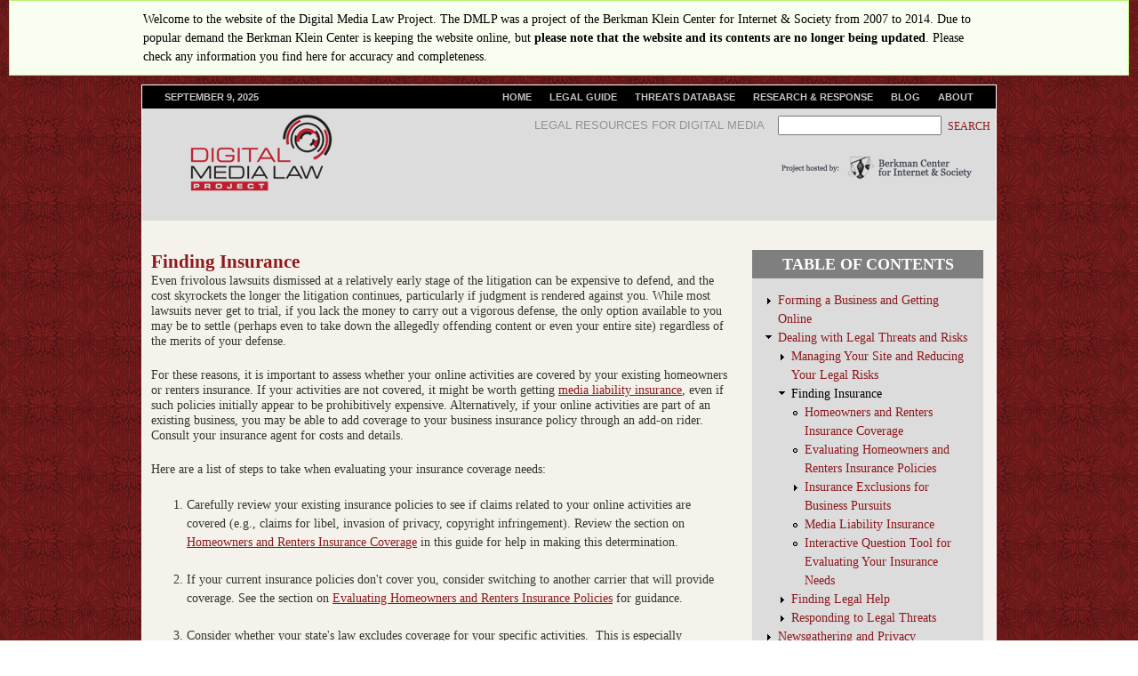

--- FILE ---
content_type: text/html; charset=utf-8
request_url: https://www.dmlp.org/legal-guide/finding-insurance
body_size: 8447
content:
<!DOCTYPE html>
<!--[if lt IE 7]><html class="lt-ie9 lt-ie8 lt-ie7" lang="en" dir="ltr"><![endif]-->
<!--[if IE 7]><html class="lt-ie9 lt-ie8" lang="en" dir="ltr"><![endif]-->
<!--[if IE 8]><html class="lt-ie9" lang="en" dir="ltr"><![endif]-->
<!--[if gt IE 8]><!--><html lang="en" dir="ltr"><!--<![endif]-->
<head>
<meta charset="utf-8" />
<meta name="Generator" content="Drupal 7 (http://drupal.org)" />
<link rel="canonical" href="/legal-guide/finding-insurance" />
<link rel="shortlink" href="/node/908" />
<link rel="prev" href="/legal-guide/terms-use" />
<link rel="up" href="/legal-guide/dealing-legal-threats-and-risks" />
<link rel="next" href="/legal-guide/homeowners-and-renters-insurance-coverage" />
<link rel="shortcut icon" href="https://www.dmlp.org/sites/dmlp.org/themes/digital_media_law/favicon.ico" type="image/vnd.microsoft.icon" />
<title>Finding Insurance | Digital Media Law Project</title>
<link type="text/css" rel="stylesheet" href="https://www.dmlp.org/sites/dmlp.org/files/css/css_xE-rWrJf-fncB6ztZfd2huxqgxu4WO-qwma6Xer30m4.css" media="all" />
<link type="text/css" rel="stylesheet" href="https://www.dmlp.org/sites/dmlp.org/files/css/css_Wo12PZx8yMhyWIqClcTEnpS1fEGmmto01rOyQ2vNhAc.css" media="all" />
<link type="text/css" rel="stylesheet" href="https://www.dmlp.org/sites/dmlp.org/files/css/css_pMu1zd0xxBjZ3bxAJDvrLuSpshQ_CgVhaqOhK1VSpRU.css" media="all" />
<link type="text/css" rel="stylesheet" href="https://www.dmlp.org/sites/dmlp.org/files/css/css_lzIYfECz7uT7f6Gnzb93p1b7ktV-xBZlyQJm3pwF364.css" media="screen" />
<script type="text/javascript" src="https://www.dmlp.org/sites/dmlp.org/files/js/js_YD9ro0PAqY25gGWrTki6TjRUG8TdokmmxjfqpNNfzVU.js"></script>
<script type="text/javascript" src="https://www.dmlp.org/sites/dmlp.org/files/js/js_onbE0n0cQY6KTDQtHO_E27UBymFC-RuqypZZ6Zxez-o.js"></script>
<script type="text/javascript" src="https://www.dmlp.org/sites/dmlp.org/files/js/js_aoXpKlXQLT3IkIB9_5yplOeSFLLoIij7RisFprp9rTk.js"></script>
<script type="text/javascript">
<!--//--><![CDATA[//><!--
jQuery.extend(Drupal.settings, {"basePath":"\/","pathPrefix":"","setHasJsCookie":0,"ajaxPageState":{"theme":"digital_media_law","theme_token":"3WpdSE3Z-XIN1Kml38Zutnyut1Euye5be0u4C58tVuo","js":{"misc\/jquery.js":1,"misc\/jquery-extend-3.4.0.js":1,"misc\/jquery-html-prefilter-3.5.0-backport.js":1,"misc\/jquery.once.js":1,"misc\/drupal.js":1,"misc\/form-single-submit.js":1,"sites\/dmlp.org\/themes\/digital_media_law\/scripts\/script.js":1},"css":{"modules\/system\/system.base.css":1,"modules\/system\/system.menus.css":1,"modules\/system\/system.messages.css":1,"modules\/system\/system.theme.css":1,"sites\/dmlp.org\/modules\/simplenews\/simplenews.css":1,"modules\/aggregator\/aggregator.css":1,"modules\/book\/book.css":1,"modules\/comment\/comment.css":1,"sites\/all\/modules\/date\/date_api\/date.css":1,"sites\/all\/modules\/date\/date_popup\/themes\/datepicker.1.7.css":1,"sites\/all\/modules\/date\/date_repeat_field\/date_repeat_field.css":1,"modules\/field\/theme\/field.css":1,"modules\/node\/node.css":1,"modules\/poll\/poll.css":1,"modules\/search\/search.css":1,"modules\/user\/user.css":1,"modules\/forum\/forum.css":1,"sites\/all\/modules\/views\/css\/views.css":1,"sites\/all\/modules\/ckeditor\/css\/ckeditor.css":1,"sites\/dmlp.org\/modules\/ctools\/css\/ctools.css":1,"sites\/all\/modules\/panels\/css\/panels.css":1,"sites\/dmlp.org\/modules\/print\/print_ui\/css\/print_ui.theme.css":1,"sites\/all\/themes\/adaptivetheme\/at_core\/css\/at.layout.css":1,"sites\/dmlp.org\/themes\/digital_media_law\/css\/global.base.css":1,"sites\/dmlp.org\/themes\/digital_media_law\/css\/global.styles.css":1,"public:\/\/adaptivetheme\/digital_media_law_files\/digital_media_law.default.layout.css":1}},"urlIsAjaxTrusted":{"\/search\/node":true,"\/legal-guide\/finding-insurance":true,"\/legal-guide\/finding-insurance?destination=node\/908":true},"adaptivetheme":{"digital_media_law":{"layout_settings":{"bigscreen":"three-col-grail","tablet_landscape":"three-col-grail","tablet_portrait":"one-col-vert"},"media_query_settings":{"bigscreen":"screen","tablet_landscape":"only screen and (min-width:769px) and (max-width:1024px)","tablet_portrait":"only screen and (min-width:481px) and (max-width:768px)"}}}});
//--><!]]>
</script>
<!--[if lt IE 9]>
<script src="https://www.dmlp.org/sites/all/themes/adaptivetheme/at_core/scripts/html5.js?t20z7u"></script>
<![endif]-->
</head>
<body class="html not-front not-logged-in one-sidebar sidebar-second page-node page-node- page-node-908 node-type-book site-name-hidden atr-7.x-3.x lang-en site-name-digital-media-law-project section-legal-guide">
  <div id="skip-link" class="nocontent">
    <a href="#main-content" class="element-invisible element-focusable">Skip to main content</a>
  </div>
    <div style="width:auto;margin:0 10px 10px 10px;background-color:#f8fff0;border:1px solid #be7;padding:10px 150px;">
Welcome to the website of the Digital Media Law Project. The DMLP was a project of the Berkman Klein Center for Internet & Society from 2007 to 2014. Due to popular demand the Berkman Klein Center is keeping the website online, but <b>please note that the website and its contents are no longer being updated</b>. Please check any information you find here for accuracy and completeness.
</div>
<div id="page" class="container page">

  <!-- region: Leaderboard -->
  
  <header id="header" class="clearfix" role="banner">
  <div id="menu-bar" class="nav clearfix"><div id="block-block-31" class="block block-block no-title menu-wrapper menu-bar-wrapper clearfix odd first block-count-1 block-region-menu-bar block-31" >  
  
  <!--- A simple current date script -->
September 9, 2025 
  </div><nav id="block-menu-menu-primary-links2" class="block block-menu menu-wrapper menu-bar-wrapper clearfix even last block-count-2 block-region-menu-bar block-menu-primary-links2"  role="navigation">  
      <h2 class="element-invisible block-title">Primary links</h2>
  
  <ul class="menu clearfix"><li class="first leaf menu-depth-1 menu-item-275"><a href="/" title="Digital Media Law Project Home Page">Home</a></li><li class="leaf menu-depth-1 menu-item-4391"><a href="/legal-guide" title="">Legal Guide</a></li><li class="leaf menu-depth-1 menu-item-356"><a href="/database" title="CMLP legal threats database">Threats Database</a></li><li class="leaf menu-depth-1 menu-item-396"><a href="/research-response" title="">Research &amp; Response</a></li><li class="leaf menu-depth-1 menu-item-47"><a href="/blog" title="">Blog</a></li><li class="last leaf menu-depth-1 menu-item-1222"><a href="/about-digital-media-law-project" title="">About</a></li></ul>
  </nav></div>
          <!-- start: Branding -->
      <div id="branding" class="branding-elements clearfix">

                  <div id="logo">
            <a href="/"><img class="site-logo" src="https://www.dmlp.org/sites/dmlp.org/themes/digital_media_law/logo.png" alt="Digital Media Law Project" /></a>          </div>
        
                  <!-- start: Site name and Slogan hgroup -->
          <hgroup class="h-group" id="name-and-slogan">

                          <h1 class="element-invisible" id="site-name"><a href="/" title="Home page">Digital Media Law Project</a></h1>
            
                          <h2 id="site-slogan">Legal Resources for Digital Media</h2>
            
          </hgroup><!-- /end #name-and-slogan -->
        
      </div><!-- /end #branding -->
    
    <!-- region: Header -->
    <div class="region region-header"><div class="region-inner clearfix"><div id="block-search-form" class="block block-search no-title odd first block-count-3 block-region-header block-form"  role="search"><div class="block-inner clearfix">  
  
  <div class="block-content content"><form action="/legal-guide/finding-insurance" method="post" id="search-block-form" accept-charset="UTF-8"><div><div class="container-inline">
      <h2 class="element-invisible">Search form</h2>
    <div class="form-item form-type-textfield form-item-search-block-form">
  <label class="element-invisible" for="edit-search-block-form--2">Search </label>
 <input title="Enter the terms you wish to search for." type="search" id="edit-search-block-form--2" name="search_block_form" value="" size="15" maxlength="128" class="form-text" />
</div>
<div class="form-actions form-wrapper" id="edit-actions"><input type="submit" id="edit-submit" name="op" value="Search" class="form-submit" /></div><input type="hidden" name="form_build_id" value="form-pacU0ihhX-oEM1WEPSI2W4KL0hEvBc6mWceZauGNI_w" />
<input type="hidden" name="form_id" value="search_block_form" />
</div>
</div></form></div>
  </div></div><div id="block-block-30" class="block block-block no-title even last block-count-4 block-region-header block-30" ><div class="block-inner clearfix">  
  
  <div class="block-content content"><p><a href="http://cyber.law.harvard.edu/home/"><img alt="Berkman Center Logo" src="/sites/dmlp.org/themes/digital_media_law/css/images/berkman_logo.gif" /></a></p>
</div>
  </div></div></div></div>
  </header>

  <!-- Navigation elements -->
  
  <!-- Messages and Help -->
    
  <!-- region: Secondary Content -->
  
  <div id="columns" class="columns clearfix">
    <div id="content-column" class="content-column" role="main">
      <div class="content-inner">

        <!-- region: Highlighted -->
        
        <section id="main-content">

          
                      <header id="main-content-header" class="clearfix">

                              <h1 id="page-title">
                  Finding Insurance                </h1>
              
              
            </header>
          
          <!-- region: Main Content -->
                      <div id="content" class="region">
              <div id="block-system-main" class="block block-system no-title odd first last block-count-5 block-region-content block-main" >  
  
  <article id="node-908" class="node node-book article odd node-full clearfix" role="article">
  
  
  
  <div class="node-content">
    <div class="field field-name-body field-type-text-with-summary field-label-hidden view-mode-full"><div class="field-items"><div class="field-item even"><p>
Even frivolous lawsuits dismissed at a relatively early stage of the litigation can be expensive to defend, and the cost skyrockets the longer the litigation continues, particularly if judgment is rendered against you. While most lawsuits never get to trial, if you lack the money to carry out a vigorous defense, the only option available to you may be to settle (perhaps even to take down the allegedly offending content or even your entire site) regardless of the merits of your defense. 
</p>
<p>
For these reasons, it is important to assess whether your online activities are covered by your existing homeowners or renters insurance. If your activities are not covered, it might be worth getting <a target="_blank" href="/legal-guide/media-liability-insurance">media liability insurance</a>, even if such policies initially appear to be prohibitively expensive. Alternatively, if your online activities are part of an existing business, you may be able to add coverage to your business insurance policy through an add-on rider. Consult your insurance agent for costs and details. 
</p>
<p>
Here are a list of steps to take when evaluating your insurance coverage needs: 
</p>
<ol>
	<li>Carefully review your existing insurance policies to see if claims related to your online activities are covered (e.g., claims for libel, invasion of privacy, copyright infringement). Review the section on <a href="/legal-guide/homeowners-and-renters-insurance-coverage">Homeowners and Renters Insurance Coverage</a> in this guide for help in making this determination. </li><br />
	<li>If your current insurance policies don't cover you, consider switching to another carrier that will provide coverage. See the section on <a target="_blank" href="/legal-guide/evaluating-homeowners-and-renters-insurance-policies">Evaluating Homeowners and Renters Insurance Policies</a> for guidance. </li><br />
	<li>Consider whether your state's law excludes coverage for your specific activities.  This is especially important if you make any money from your online activities. See the section on <a href="/legal-guide/insurance-exclusions-certain-online-activities">Insurance Exclusions for Business Pursuits</a> for information. </li><br />
	<li>If your state excludes coverage for business pursuits and you make sufficient money from your site to be excluded, carefully weigh whether the income you receive is worth the loss in coverage. </li><br />
	<li>Consider whether media liability insurance might be a better option (for many, it may be prohibitively expensive, but the coverage can be quite comprehensive). See the section on <a href="/legal-guide/media-liability-insurance">Media Liability Insurance</a> for help. </li>
</ol>
<p>
To help you determine what type of insurance may be right for you, we've created an <a href="/legal-guide/interactive-question-tool-evaluating-your-insurance-needs">interactive question tool for evaluating your insurance options</a>. 
</p>
</div></div></div><section class="field field-name-taxonomy-vocabulary-2 field-type-taxonomy-term-reference field-label-above view-mode-full"><h2 class="field-label">Jurisdiction:&nbsp;</h2><ul class="field-items"><li class="field-item even"><a href="/jurisdiction/united-states">United States</a></li></ul></section><section class="field field-name-taxonomy-vocabulary-3 field-type-taxonomy-term-reference field-label-above view-mode-full"><h2 class="field-label">Subject Area:&nbsp;</h2><ul class="field-items"><li class="field-item even"><a href="/subject-area/insurance">Insurance</a></li></ul></section>  <footer id="book-navigation-856" class="book-navigation">

    <ul class="menu clearfix"><li class="first leaf menu-depth-4 menu-item-3860"><a href="/legal-guide/homeowners-and-renters-insurance-coverage">Homeowners and Renters Insurance Coverage</a></li><li class="leaf menu-depth-4 menu-item-3858"><a href="/legal-guide/evaluating-homeowners-and-renters-insurance-policies">Evaluating Homeowners and Renters Insurance Policies</a></li><li class="collapsed menu-depth-4 menu-item-3840"><a href="/legal-guide/insurance-exclusions-business-pursuits">Insurance Exclusions for Business Pursuits</a></li><li class="leaf menu-depth-4 menu-item-3859"><a href="/legal-guide/media-liability-insurance">Media Liability Insurance</a></li><li class="last leaf menu-depth-4 menu-item-3839"><a href="/legal-guide/interactive-question-tool-evaluating-your-insurance-needs">Interactive Question Tool for Evaluating Your Insurance Needs</a></li></ul>
          <div class="page-links clearfix">

                  <a href="/legal-guide/terms-use" class="page-previous" title="Go to previous page">‹ Terms of Use</a>
        
                  <a href="/legal-guide/dealing-legal-threats-and-risks" class="page-up" title="Go to parent page">up</a>
        
                  <a href="/legal-guide/homeowners-and-renters-insurance-coverage" class="page-next" title="Go to next page">Homeowners and Renters Insurance Coverage ›</a>
        
      </div>
    
  </footer>
  </div>

      <nav class="clearfix"><ul class="links inline"><li class="book_printer first last"><a href="/print/908" rel="nofollow"><img class="print-icon print-icon-margin image-style-none" src="https://www.dmlp.org/sites/dmlp.org/modules/print/icons/print_icon.png" width="16px" height="16px" alt="Printer-friendly version" title="Printer-friendly version" />Printer-friendly version</a></li></ul></nav>
  
  
  </article>

  </div>            </div>
          
          <!-- Feed icons (RSS, Atom icons etc -->
          
          
        </section><!-- /end #main-content -->

        <!-- region: Content Aside -->
        
      </div><!-- /end .content-inner -->
    </div><!-- /end #content-column -->

    <!-- regions: Sidebar first and Sidebar second -->
        <div class="region region-sidebar-second sidebar"><div class="region-inner clearfix"><nav id="block-book-navigation" class="block block-book odd first block-count-6 block-region-sidebar-second block-navigation"  role="navigation"><div class="block-inner clearfix">  
      <h2 class="block-title">TABLE OF CONTENTS</h2>
  
  <div class="block-content content"><ul class="menu clearfix"><li class="first collapsed menu-depth-2 menu-item-3865"><a href="/legal-guide/forming-business-and-getting-online">Forming a Business and Getting Online</a></li><li class="expanded active-trail menu-depth-2 menu-item-3811"><a href="/legal-guide/dealing-legal-threats-and-risks" class="active-trail">Dealing with Legal Threats and Risks</a><ul class="menu clearfix"><li class="first collapsed menu-depth-3 menu-item-3861"><a href="/legal-guide/managing-your-site-and-reducing-your-legal-risks">Managing Your Site and Reducing Your Legal Risks</a></li><li class="expanded active-trail menu-depth-3 menu-item-3838"><a href="/legal-guide/finding-insurance" class="active-trail active">Finding Insurance</a><ul class="menu clearfix"><li class="first leaf menu-depth-4 menu-item-3860"><a href="/legal-guide/homeowners-and-renters-insurance-coverage">Homeowners and Renters Insurance Coverage</a></li><li class="leaf menu-depth-4 menu-item-3858"><a href="/legal-guide/evaluating-homeowners-and-renters-insurance-policies">Evaluating Homeowners and Renters Insurance Policies</a></li><li class="collapsed menu-depth-4 menu-item-3840"><a href="/legal-guide/insurance-exclusions-business-pursuits">Insurance Exclusions for Business Pursuits</a></li><li class="leaf menu-depth-4 menu-item-3859"><a href="/legal-guide/media-liability-insurance">Media Liability Insurance</a></li><li class="last leaf menu-depth-4 menu-item-3839"><a href="/legal-guide/interactive-question-tool-evaluating-your-insurance-needs">Interactive Question Tool for Evaluating Your Insurance Needs</a></li></ul></li><li class="collapsed menu-depth-3 menu-item-3812"><a href="/legal-guide/finding-legal-help">Finding Legal Help</a></li><li class="last collapsed menu-depth-3 menu-item-3834"><a href="/legal-guide/responding-legal-threats">Responding to Legal Threats</a></li></ul></li><li class="collapsed menu-depth-2 menu-item-3695"><a href="/legal-guide/newsgathering-and-privacy">Newsgathering and Privacy</a></li><li class="collapsed menu-depth-2 menu-item-3589"><a href="/legal-guide/access-government-information">Access to Government Information</a></li><li class="collapsed menu-depth-2 menu-item-3388"><a href="/legal-guide/intellectual-property">Intellectual Property</a></li><li class="collapsed menu-depth-2 menu-item-3441"><a href="/legal-guide/risks-associated-publication">Risks Associated With Publication</a></li><li class="leaf menu-depth-2 menu-item-3387"><a href="/legal-guide/unique-content-special-risks">Unique Content: Special Risks</a></li><li class="last leaf menu-depth-2 menu-item-3386"><a href="/legal-guide/guides-and-resources">Guides and Resources</a></li></ul></div>
  </div></nav><div id="block-block-7" class="block block-block no-title even block-count-7 block-region-sidebar-second block-7" ><div class="block-inner clearfix">  
  
  <div class="block-content content"><p><span class="wrapper"><span><a href="/subscriptions"><img alt="Feed Icon" height="28" src="/sites/dmlp.org/themes/digital_media_law/css/images/feed-icon32x32.png" width="28" /></a></span> <span class="text"><a href="/subscriptions">Subscribe to our content!</a></span></span><br /><a href="http://twitter.com/citmedialaw"><img alt="Twitter Icon" height="28" src="/sites/dmlp.org/themes/digital_media_law/css/images/icon_twitter_big.png" width="28" /></a> <span class="text"><a href="http://twitter.com/dmlpberkman">Follow us on Twitter</a></span></p>
</div>
  </div></div><div id="block-block-25" class="block block-block no-title odd block-count-8 block-region-sidebar-second block-25" ><div class="block-inner clearfix">  
  
  <div class="block-content content"><div align="center">
	<a href="http://www.abajournal.com/blawg100/2009/specific"><img src="/sites/citmedialaw.org/files/blawg100_honoree.jpg" /></a></div>
</div>
  </div></div><div id="block-user-login" class="block block-user no-title even block-count-9 block-region-sidebar-second block-login"  role="form"><div class="block-inner clearfix">  
  
  <div class="block-content content"><form action="/legal-guide/finding-insurance?destination=node/908" method="post" id="user-login-form" accept-charset="UTF-8"><div><div class="form-item form-type-textfield form-item-name">
  <label for="edit-name">Username <span class="form-required" title="This field is required.">*</span></label>
 <input type="text" id="edit-name" name="name" value="" size="15" maxlength="60" class="form-text required" />
</div>
<div class="form-item form-type-password form-item-pass">
  <label for="edit-pass">Password <span class="form-required" title="This field is required.">*</span></label>
 <input type="password" id="edit-pass" name="pass" size="15" maxlength="128" class="form-text required" />
</div>
<div class="item-list"><ul><li class="even first last"><a href="/user/password" title="Request new password via e-mail.">Request new password</a></li></ul></div><input type="hidden" name="form_build_id" value="form-CHGTFsLGfMLkP6mqcthOPm8_P2EEZCgLPDsTdGwvZvE" />
<input type="hidden" name="form_id" value="user_login_block" />
<div class="form-actions form-wrapper" id="edit-actions--2"><input type="submit" id="edit-submit--2" name="op" value="Log in" class="form-submit" /></div></div></form></div>
  </div></div><section id="block-views-dmlp-tracker-block-1" class="block block-views odd block-count-10 block-region-sidebar-second block-dmlp-tracker-block-1" ><div class="block-inner clearfix">  
      <h2 class="block-title">Recent Blog Posts</h2>
  
  <div class="block-content content"><div class="view view-dmlp-tracker view-id-dmlp_tracker view-display-id-block_1 view-dom-id-fffcb9bc0f1d9397fbc18a18dcd4c46f">
        
  
  
      <div class="view-content">
      <div class="item-list">    <ul>          <li class="views-row views-row-1 views-row-odd views-row-first">  
  <div class="views-field views-field-title">        <span class="field-content"><a href="/blog/2014/seven-years-serving-and-studying-legal-needs-digital-journalism">Seven Years of Serving and Studying the Legal Needs of Digital Journalism</a></span>  </div>  
  <div class="views-field views-field-created">        <span class="field-content"><em class="placeholder">11 years 2 months</em> ago</span>  </div></li>
          <li class="views-row views-row-2 views-row-even">  
  <div class="views-field views-field-title">        <span class="field-content"><a href="/blog/2014/dmlp-announcement-new-report-media-credentialing-united-states">DMLP Announcement: A New Report on Media Credentialing in the United States</a></span>  </div>  
  <div class="views-field views-field-created">        <span class="field-content"><em class="placeholder">11 years 3 months</em> ago</span>  </div></li>
          <li class="views-row views-row-3 views-row-odd">  
  <div class="views-field views-field-title">        <span class="field-content"><a href="/blog/2014/will-eu-courts-privacy-ruling-break-internet">Will E.U. Court&#039;s Privacy Ruling Break the Internet?</a></span>  </div>  
  <div class="views-field views-field-created">        <span class="field-content"><em class="placeholder">11 years 4 months</em> ago</span>  </div></li>
          <li class="views-row views-row-4 views-row-even">  
  <div class="views-field views-field-title">        <span class="field-content"><a href="/blog/2014/baidus-political-censorship-protected-first-amendment-raises-broader-issues">Baidu&#039;s Political Censorship is Protected by First Amendment, but Raises Broader Issues</a></span>  </div>  
  <div class="views-field views-field-created">        <span class="field-content"><em class="placeholder">11 years 4 months</em> ago</span>  </div></li>
          <li class="views-row views-row-5 views-row-odd">  
  <div class="views-field views-field-title">        <span class="field-content"><a href="/blog/2014/hear-ye-hear-ye-some-federal-courts-post-audio-recordings-online">Hear Ye, Hear Ye! Some Federal Courts Post Audio Recordings Online</a></span>  </div>  
  <div class="views-field views-field-created">        <span class="field-content"><em class="placeholder">11 years 4 months</em> ago</span>  </div></li>
          <li class="views-row views-row-6 views-row-even">  
  <div class="views-field views-field-title">        <span class="field-content"><a href="/blog/2014/service-and-research-frontier-media-law">Service and Research at the Frontier of Media Law</a></span>  </div>  
  <div class="views-field views-field-created">        <span class="field-content"><em class="placeholder">11 years 5 months</em> ago</span>  </div></li>
          <li class="views-row views-row-7 views-row-odd">  
  <div class="views-field views-field-title">        <span class="field-content"><a href="/blog/2014/dmlp-announcement-live-chat-session-tax-exempt-journalism-updated">DMLP Announcement: Live Chat Session on Tax-Exempt Journalism (UPDATED)</a></span>  </div>  
  <div class="views-field views-field-created">        <span class="field-content"><em class="placeholder">11 years 5 months</em> ago</span>  </div></li>
          <li class="views-row views-row-8 views-row-even views-row-last">  
  <div class="views-field views-field-title">        <span class="field-content"><a href="/blog/2014/new-approach-helping-journalism-non-profits-irs">A New Approach to Helping Journalism Non-Profits at the IRS</a></span>  </div>  
  <div class="views-field views-field-created">        <span class="field-content"><em class="placeholder">11 years 5 months</em> ago</span>  </div></li>
      </ul></div>    </div>
  
  
  
  
      <div class="view-footer">
      <a href="/blog">more</a>    </div>
  
  
</div></div>
  </div></section><div id="block-block-27" class="block block-block no-title even block-count-11 block-region-sidebar-second block-27" ><div class="block-inner clearfix">  
  
  <div class="block-content content"><p>We are looking for contributing authors with expertise in media law, intellectual property, First Amendment, and other related fields to join us as guest bloggers. If you are interested, please <a href="/contact">contact us</a> for more details.</p>
</div>
  </div></div><section id="block-block-10" class="block block-block odd block-count-12 block-region-sidebar-second block-10" ><div class="block-inner clearfix">  
      <h2 class="block-title">Disclaimer</h2>
  
  <div class="block-content content"><em>Information in this guide is based on general principles of law and is intended for information purposes only; we make no claim as to the comprehensiveness or accuracy of the information. It is not offered for the purpose of providing individualized legal advice. Use of this guide does not create an attorney-client or any other relationship between the user and the Digital Media Law Project or the Berkman Center for Internet &amp; Society.</em> </div>
  </div></section><nav id="block-menu-menu-legal-guide-nav" class="block block-menu even block-count-13 block-region-sidebar-second block-menu-legal-guide-nav"  role="navigation"><div class="block-inner clearfix">  
      <h2 class="block-title">Legal Guide Navigation</h2>
  
  <div class="block-content content"><ul class="menu clearfix"><li class="first leaf menu-depth-1 menu-item-352"><a href="/legal-guide" title="Homepage for the CMLP legal guide">Legal Guide Home Page</a></li><li class="leaf menu-depth-1 menu-item-355"><a href="/legal-guide/legal-guide" title="Browse the legal guide by main topic areas">Browse Guide Sections</a></li><li class="leaf menu-depth-1 menu-item-353"><a href="/legal-guide/subjects" title="Browse the legal guide by subject area">Browse by Subject</a></li><li class="last leaf menu-depth-1 menu-item-354"><a href="/legal-guide/search" title="Search the CMLP legal guide">Search the Guide</a></li></ul></div>
  </div></nav><section id="block-views-legal-guide-block-1" class="block block-views odd last block-count-14 block-region-sidebar-second block-legal-guide-block-1" ><div class="block-inner clearfix">  
      <h2 class="block-title">Most Viewed Guide Pages</h2>
  
  <div class="block-content content"><div class="view view-legal-guide view-id-legal_guide view-display-id-block_1 view-dom-id-ac66355577964257707c8408885ac78f">
        
  
  
      <div class="view-content">
      <div class="item-list">    <ul>          <li class="views-row views-row-1 views-row-odd views-row-first">  
  <div class="views-field views-field-title">        <span class="field-content"><a href="/legal-guide/fair-use">Fair Use</a></span>  </div></li>
          <li class="views-row views-row-2 views-row-even">  
  <div class="views-field views-field-title">        <span class="field-content"><a href="/legal-guide/recording-phone-calls-and-conversations">Recording Phone Calls and Conversations</a></span>  </div></li>
          <li class="views-row views-row-3 views-row-odd">  
  <div class="views-field views-field-title">        <span class="field-content"><a href="/legal-guide/california-recording-law">California Recording Law</a></span>  </div></li>
          <li class="views-row views-row-4 views-row-even">  
  <div class="views-field views-field-title">        <span class="field-content"><a href="/legal-guide/using-name-or-likeness-another">Using the Name or Likeness of Another</a></span>  </div></li>
          <li class="views-row views-row-5 views-row-odd">  
  <div class="views-field views-field-title">        <span class="field-content"><a href="/legal-guide/new-york-recording-law">New York Recording Law</a></span>  </div></li>
          <li class="views-row views-row-6 views-row-even">  
  <div class="views-field views-field-title">        <span class="field-content"><a href="/legal-guide/state-law-recording">State Law: Recording</a></span>  </div></li>
          <li class="views-row views-row-7 views-row-odd">  
  <div class="views-field views-field-title">        <span class="field-content"><a href="/legal-guide/linking-copyrighted-materials">Linking to Copyrighted Materials</a></span>  </div></li>
          <li class="views-row views-row-8 views-row-even views-row-last">  
  <div class="views-field views-field-title">        <span class="field-content"><a href="/legal-guide/texas-recording-law">Texas Recording Law</a></span>  </div></li>
      </ul></div>    </div>
  
  
  
  
  
  
</div></div>
  </div></section></div></div>
  </div><!-- /end #columns -->

  <!-- region: Tertiary Content -->
  
  <!-- region: Footer -->
      <footer id="footer" class="clearfix" role="contentinfo">
      <div class="region region-footer"><div class="region-inner clearfix"><div id="block-block-32" class="block block-block no-title odd first last block-count-15 block-region-footer block-32" ><div class="block-inner clearfix">  
  
  <div class="block-content content"><p><img alt="DMLP Logo" src="/sites/dmlp.org/themes/digital_media_law/css/images/footer_logo.png" /></p></div>
  </div></div></div></div>      <div id="primary-menu-bar" class="nav clearfix"><nav  class="primary-menu-wrapper menu-wrapper clearfix" role="navigation" aria-labelledby="primary-menu"><h2 class="element-invisible" id="primary-menu">Main menu</h2><ul class="menu primary-menu clearfix"><li class="menu-275 first"><a href="/" title="Digital Media Law Project Home Page">Home</a></li><li class="menu-4391"><a href="/legal-guide" title="">Legal Guide</a></li><li class="menu-356"><a href="/database" title="CMLP legal threats database">Threats Database</a></li><li class="menu-396"><a href="/research-response" title="">Research &amp; Response</a></li><li class="menu-47"><a href="/blog" title="">Blog</a></li><li class="menu-1222 last"><a href="/about-digital-media-law-project" title="">About</a></li></ul></nav></div>    </footer>
  </div>
<div id="copyright">
  <div class="text">Copyright 2007-25 Digital Media Law Project and respective authors. Except where otherwise noted,<br>content on this site is licensed under a Creative Commons Attribution-Noncommercial-ShareAlike 3.0 License: <a href="/faq/what-your-copyright-licensing-policy" class="lnk" target="_blank">Details.</a>
    <br />Use of this site is pursuant to our <a href="/website-terms-use" class="lnk" target="_blank">Terms of Use</a> and <a href="/privacy-notice" class="lnk" target="_blank">Privacy Notice</a>.</div>
  <div class="cc"><a href="http://creativecommons.org/licenses/by-nc-sa/3.0/" target="_blank"><img src="/sites/dmlp.org/themes/cmlp/images/cc.gif" border="0" height="24" width="62"></a></div>
</div>

  </body>
</html>
